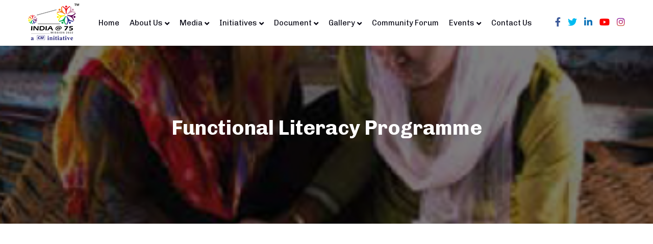

--- FILE ---
content_type: text/css
request_url: https://indiaat75.in/wp-content/themes/Indiaat75/myassets/css/sidenav.css
body_size: 2594
content:
.navBox {
    overflow: hidden;
    /* background: #18B3FF; */
}

.navBox a {
    display: block;
    padding: 31px 10px 34px 10px;
    color: #040411;
    /* text-align: center; */
    text-decoration: none;
}

.navBox a:hover {
    color: #000;
}

.navBox .active {
    border-top: solid 4px #004653;
}

.navBox ul {
    width: 100%;
    max-width: 100%;
    margin: 0 auto !important;
    overflow: hidden;
    padding: 0px;
}

.navBox ul li {
    float: left;
    list-style: none;
    border-top: solid 4px transparent;
}

.navBox ul li .fa {
    padding-left: 4px;
    padding-top: 4px;
    float: right;
}

.navBox .dropNav {
    display: none;
    width: 300px;
    padding: 10px 0;
    position: absolute;
    /* left: 0;
	right: 0; */
    top: inherit;
    background: #004653;
    z-index: 9999;
    overflow: hidden;
}

.navBox .dropNav li {
    display: block;
    width: 100%;
    border-top: none;
}

.navBox .dropNav li a {
    padding: 11px 20px;
    color: #fff;
}

.navBox .dropNav li a:hover {
    background: #108BA1;
    color: #fff !important;
}


/* .navBox>ul>li.active { background-color: #474747; } */

#openPageslide {
    display: none;
}

#pageslide {
    display: inline-block !important;
    float: right;
}

@media only screen and (min-width: 991px) {
    .pageslideBg {
        display: none !important;
    }
}

@media screen and (max-width: 980px) {
    .navBox ul li {
        float: none;
        border-top: none;
    }
    .navBox>ul>li {
        border-bottom: 1px solid #eee;
    }
    .navBox ul li a {
        padding: 11px 20px;
    }
    .navBox ul li ul li a {
        padding: 9px 20px !important;
        color: #040411 !important;
    }
    .navBox .dropNav {
        position: static;
        background: #f1f1f1;
    }
    #openPageslide {
        display: block;
        padding: 33px 10px;
        /* width: 28px; */
        border-radius: 6px;
        float: right;
        color: rgb(75, 75, 75);
        font-size: 23px;
        cursor: pointer;
    }
    #openPageslide span {
        height: 7px;
        display: block;
        border: 1px solid #0F80B8;
        border-width: 5px 0;
    }
    #pageslide {
        display: none;
        width: 300px;
        position: fixed;
        top: 0;
        right: -300px;
        height: 100%;
        z-index: 999999;
        overflow-y: auto;
        background: #fff;
    }
    .pageslideBg {
        display: none;
        position: fixed;
        width: 100%;
        height: 100%;
        top: 0;
        left: 0;
        background: rgba(0, 0, 0, 0.6);
        z-index: 9998;
    }
}

--- FILE ---
content_type: text/css
request_url: https://indiaat75.in/wp-content/themes/Indiaat75/myassets/css/main.css
body_size: 72510
content:
@charset "utf-8";

@import url("https://cdn.jsdelivr.net/npm/bootstrap-icons@1.11.3/font/bootstrap-icons.min.css");


/* CSS Document */

body,
article,
aside,
details,
figcaption,
figure,
footer,
header,
hgroup,
nav,
section,
summary {
    font-family: 'Chivo', sans-serif;
    color: #333;
    font-size: 15px;
    font-weight: 400;
    line-height: 21px;
    margin: 0px;
    padding: 0px;
}

body {
    font-family: 'Chivo', sans-serif;
    color: #333;
    font-size: 15px;
    font-weight: 400;
    line-height: 21px;
    margin: 0px;
    padding: 0px;
}

p {
    margin-top: 0;
    margin-bottom: .8rem;
}

a {
    color: #870D00;
    font-family: 'Chivo', sans-serif;
    outline: none;
    /* -webkit-transition: all .25s ease-in;
    -moz-transition: all .25s ease-in;
    -ms-transition: all .25s ease-in;
    -o-transition: all .25s ease-in;
    transition: all .25s ease-in; */
}

a:hover {
    text-decoration: none;
    color: #0091AB;
}


/* p {
    text-align: justify;
} */

p:empty {
    display: none;
}

p:blank {
    display: none;
}

h1 {
    font-size: 40px;
    font-weight: 700;
    color: #fff;
}

h2 {
    font-size: 27px;
    font-weight: 700;
    color: #040411;
    font-family: 'Prata', serif;
    letter-spacing: 1px;
}

h3 {
    font-family: 'Prata', serif;
    font-size: 23px;
    color: #040411;
    font-weight: 700;
    padding-top: 5px;
}

h4 {
    font-size: 21px;
    color: #040411;
    font-weight: 700;
    padding-top: 5px;
}

h5 {
    font-size: 18px;
    color: #040411;
    font-weight: 700;
    /* margin: 0 0 15px 0; */
    padding-top: 5px;
}

h6 {
    font-size: 17px;
    color: #040411;
    font-weight: 700;
    padding-top: 5px;
}


/* ========== PRELOADER ========== */

.preloader {
    background-color: #fff;
    background-image: url(../images/preloader.gif);
    background-position: center center;
    background-repeat: no-repeat;
    height: 100%;
    left: 0px;
    position: fixed;
    top: 0px;
    width: 100%;
    z-index: 999999;
}
.mailid_grid {margin-top: 10px;}
.mailid_grid a{color: #0091ab;}
.ccr_main_section {
    width: 100%;
    padding: 50px 0;
}
.plr{padding-left:40px;padding-right:40px;}

.container {
    width: 100%;
    max-width: 1170px;
    padding: 0px;
}

.main_header {
    width: 100%;
    padding: 0px;
    background-color: #fff;
    /* border-bottom: solid 1px #ccc; */
    /* z-index: 9999; */
    position: relative;
}

.sticky {
    width: 100%;
    -webkit-box-shadow: 0px 3px 7px 0px rgba(0, 0, 0, 0.1);
    -moz-box-shadow: 0px 3px 7px 0px rgba(0, 0, 0, 0.1);
    box-shadow: 0px 3px 7px 0px rgba(0, 0, 0, 0.1);
}

.logo {
     float: left;
    padding: 7px 0;
}

.right_header {
    float: right;
}

.right_header .menu {
    float: left;
    margin: 0 25px 0 0;
}

.right_header .social {
    font-size: 18px;
    padding: 34px 0;
    float: left;
}

.right_header .social a {
    color: #3b5999;
    font-size: 18px;
    padding: 0 0 0 10px;
}

.right_header .social a:nth-child(2) {
    color: #02bbf1;
}

.right_header .social a:nth-child(3) {
    color: #036eb6;
}

.right_header .social a:nth-child(4) {
    color: #fe0000;
}

.right_header .social a:nth-child(5) {
    background: -webkit-linear-gradient(#7722bd, #c32969, #dd8e3f);
    -webkit-background-clip: text;
    -webkit-text-fill-color: transparent;
}

.marque_box {
    width: 100%;
    padding: 0px;
    background-color: #610A31;
}

.sticky2 {
    width: 100%;
}

.marque {
    display: block;
    line-height: 49px;
    font-size: 18px;
    color: #fff;
    text-align: center;
}

.marque span {
    font-size: 18px;
    font-weight: 700;
    padding: 0 15px 0 7px;
}

.marque span.devider {
    font-size: 16px;
    color: #fff;
    text-align: center;
    font-weight: 400;
    padding: 0px;
    margin: 0px;
}

.marque span.yellow {
    font-size: 16px;
    font-weight: 700;
    color: #fff200;
    padding: 0 0 0 15px;
}

.marque span.yellow a {
    font-size: 16px;
    font-weight: 700;
    color: #fff200;
}

.darkHeader {
    position: fixed;
    top: 0;
    z-index: 999;
    transition: 0.8s;
    background-color: #fff;
    -webkit-transition: 0.8s;
    -webkit-box-shadow: 0px 3px 7px 0px rgba(0, 0, 0, 0.1);
    -moz-box-shadow: 0px 3px 7px 0px rgba(0, 0, 0, 0.1);
    box-shadow: 0px 3px 7px 0px rgba(0, 0, 0, 0.1);
    left: 0;
    right: 0;
}

.darkHeader2 {
    position: fixed;
    top: 90px;
    z-index: 998;
    transition: 0.8s;
    background-color: #610A31;
    -webkit-transition: 0.8s;
    -webkit-box-shadow: 0px 3px 7px 0px rgba(0, 0, 0, 0.1);
    -moz-box-shadow: 0px 3px 7px 0px rgba(0, 0, 0, 0.1);
    box-shadow: 0px 3px 7px 0px rgba(0, 0, 0, 0.1);
    left: 0;
    right: 0;
}

.back-to-top {
    position: fixed;
    bottom: 20px;
    right: 20px;
    width: 44px;
    height: 44px;
    display: block;
    text-decoration: none;
    -webkit-border-radius: 3px;
    -moz-border-radius: 3px;
    border-radius: 3px;
    display: none;
    -webkit-transition: all 0.3s linear;
    -moz-transition: all 0.3s ease;
    -ms-transition: all 0.3s ease;
    -o-transition: all 0.3s ease;
    transition: all 0.3s ease;
    z-index: 9999;
    font-size: 16px;
    padding: 12px 0;
    background-color: #108BA1;
    border-color: #108BA1;
    color: #fff;
}

.back-to-top:hover {
    background-color: #870D00;
    border: solid 1px #870D00;
    color: #fff;
}



/* Banner **************************/

.Banner {
    width: 100%;
    padding: 0px;
    /* background-color: #108BA1; */
    display: flex;
    flex-wrap: wrap;
}

.Banner .bn_left {
    width: 60%;
}

.Banner .bn_right {
    width: 40%;
    /* background-color: #108BA1; */
    background-color: #eee;
    padding: 15px;
    /* display: flex; */
    align-items: center;
}

.Banner .bn_right h1 {
    color: #040411;
    font-size: 32px;
    font-weight: 400;
}

.Banner .bn_right h1 span {
    font-size: 34px;
    font-weight: 700;
    color: #108BA1;
}

.Banner .bn_right p {
    color: #034653;
    font-size: 17px;
    line-height: 25px;
    text-align: left;
}

.Banner .carousel-caption {
    display: flex;
    align-items: center;
    position: absolute;
    top: 0;
    right: 0;
    bottom: 0;
    left: 367px;
    width: 550px;
    z-index: 10;
    padding: 0px;
    /* padding-bottom: 90px; */
    /* padding-top: 20px;
	padding-bottom: 90px; */
    color: #fff;
    text-align: left;
    /* background: rgba(0, 0, 0, 0.6); */
}

.Banner .carousel-caption div {
    background: rgba(0, 0, 0, 0.8);
    padding: 40px;
}

.Banner .carousel-caption h5 {
    color: #fff;
    font-size: 30px;
    font-weight: 500;
}

.Banner .carousel-caption h5 span {
    font-size: 32px;
    font-weight: 700;
    color: #fff200;
}

.Banner .carousel-caption p {
    text-align: left;
}

.Banner .carousel-control-next,
.Banner .carousel-control-prev {
    z-index: 10;
}


/* inner_banner ***********************/

.inner_banner {
    width: 100%;
    padding: 0px;
    position: relative;
    height: 350px;
}

.inner_banner_city {
    height: 500px;
}

.inner_banner img {
    height: 350px;
    object-fit: cover;
}

.inner_banner_city img {
    height: 500px;
}

.inner_banner .content {
    position: absolute;
    top: 0;
    left: 0;
    right: 0;
    bottom: 0;
    background: rgba(0, 0, 0, 0.5);
    display: flex;
    justify-content: center;
    align-items: center;
    color: #fff;
    text-align: center;
}

.inner_banner .content h5 {
    color: #fff;
    font-size: 17px;
    font-weight: 700;
    text-transform: uppercase;
    margin-bottom: 15px;
}

.inner_banner .content h5 a {
    color: #fff;
}

.inner_banner .content p {
    font-style: italic;
    padding: 0 15%;
    text-align: center;
    margin: 0px;
}


/* home_box **************************/

.home_box {
    /* padding: 0 0 20px 0; */
    /* margin-top: -95px; */
    z-index: 11;
    position: relative;
}

.home_list_box {
    list-style: none;
    padding: 0px;
    margin: 0 -10px;
    display: flex;
    flex-wrap: wrap;
    justify-content: center;
    /* width: 100%; */
}

.home_list_box li {
    width: 25%;
    padding: 0 10px;
    margin: 10px 0;
    display: flex;
    /* flex-wrap: wrap; */
    /* color: #fff; */
}

.home_list_box li div {
    background-color: #f6f6f6;
    border-top: solid 5px #000 !important;
    border: solid 1px #ebedef;
    padding: 24px;
    float: left;
    width: 100%;
    align-items: center;
    position: relative;
    min-height: 190px;
}

.home_list_box li div:hover {
    background-color: #000;
    color: #fff;
    font-weight: 300;
}


/* .home_list_box li:first-child {
    padding-left: 0px;
}

.home_list_box li:last-child {
    padding-right: 0px;
} */


/* .home_list_box li:nth-child(2) div { background-color: #6166e4;}
.home_list_box li:nth-child(3) div { background-color: #f36b3f;} */

.home_list_box li div h2 {
    font-size: 22px;
    /* color: #fff; */
    font-weight: 600;
    min-height: 49px;
    font-family: 'Chivo', sans-serif;
    letter-spacing: normal;
}

.home_list_box li div:hover h2 {
    color: #fff;
}

.home_list_box li div a {
    font-size: 15px;
    color: #870D00;
    font-weight: 400;
    display: block;
    padding-top: 10px;
}

.home_list_box li div:hover a {
    color: #fff;
}

.home_list_box li div i {
    font-size: 11px;
    margin: 0 0 0 5px;
}

.home_list_box li div p {
    margin: 0px;
    /* font-weight: 300; */
    line-height: 19px;
    text-align: left;
}


/* about_us ************************/

.about_us {
    background-color: #f2f9fa;
    padding: 24px;
    width: 100%;
}

.about_us h1 {
    font-size: 28px;
    font-weight: 700;
    color: #0091ab;
    line-height: 1.2;
}

.about_us h2 {
    font-size: 24px;
    font-weight: 700;
    color: #040411;
    margin-bottom: 15px;
}

.mt-30 {
    margin-top: 30px;
}

.mb-30 {
    margin-bottom: 30px;
}

.mb-20 {
    margin-bottom: 20px;
}

.read_more {
    line-height: 44px;
    text-transform: uppercase;
    text-align: center;
    /* background-color: #870D00;
    color: #fff; */
    display: inline-block;
    padding: 0 30px;
    margin: 13px 0 0 0;
    border: 0;
}

.read_more:hover {
    color: #fff;
}

.know_more {
    color: #040411;
    text-transform: uppercase;
    font-weight: 700;
    border-bottom: 2px solid #5f0053;
}

.know_more:hover {
    color: #5f0053;
    text-transform: uppercase;
    font-weight: 700;
    border-bottom: 2px solid #5f0053;
}


/* about us page ********************/

.about_box {
    padding: 50px 0;
    margin-top: 0px;
    z-index: 11;
    position: relative;
}

.min_height {
    min-height: 400px;
}


/* Visioning Page */

.Visioning {
    padding: 0 30px 0 0;
}

.Vision_Document {
    padding: 0px;
    display: flex;
    flex-wrap: wrap;
}

.Vision_Document .box {
    margin-bottom: 15px;
    padding: 0 7px;
    width: 50%;
    display: flex;
    flex-wrap: wrap;
}

.Vision_Document .box a {
    font-size: 18px;
    line-height: 24px;
    background-color: #0091AB;
    color: #fff;
    padding: 24px;
    width: 100%;
}


/* .Vision_Document .box a:hover {
    background-color: #004653;
} */


/* Gallery Page */

.shadow_d {
    box-shadow: 0 2px 15px 0 rgba(119, 135, 147, .1);
}

.options {
    transition: all ease .2s;
    border-top: solid 1px #ccc;
    border-right: solid 1px #ccc;
    border-bottom: solid 1px #ccc;
    border-left: 4px solid #ccc;
    width: 100%;
}

.active:hover>.options {
    border-left: 4px solid #034653 !important;
}

.active>.options {
    border-top: solid 1px #0091AB;
    border-right: solid 1px #0091AB;
    border-bottom: solid 1px #0091AB;
    border-left: 4px solid #034653;
}

.active:hover>.options {
    border-left: 4px solid #034653 !important;
}

.p-all-15 {
    padding: 15px;
}

.fw-600 {
    font-weight: 600;
}

.options_title span {
    margin: 0 0 0 7px;
    /* color: #000; */
    font-weight: normal;
}

.ml-auto,
.mx-auto {
    margin-left: auto!important;
}

.gallery_catg .nav-link {
    display: block;
    padding: 0;
    margin-bottom: 10px;
    color: #333;
}

.gallery_catg .nav-link:last-child {
    /* margin-bottom: 0px; */
}

.gallery_catg .nav-link:hover {
    color: #0091AB;
}

.gallery_catg .nav-link:hover .options {
    border-top: solid 1px #0091AB;
    border-right: solid 1px #0091AB;
    border-bottom: solid 1px #0091AB;
    border-left: 4px solid #0091AB;
}

.gallery_catg .nav-pills .nav-link {
    border-radius: 0px;
}

.gallery_catg .nav-pills p {
    display: none;
}

.gallery_catg .nav-pills .nav-link.active,
.gallery_catg .nav-pills .show>.nav-link {
    color: #fff;
    background-color: #0091AB;
}

.year_gal_box {
    padding: 8px;
    margin-bottom: 20px;
}

.year_gal_box a,
.year_gal_box .year_box {
    background-color: #fff;
    margin: 0 5px;
    line-height: 37px;
    padding: 0 20px;
    color: #333;
    font-weight: 700;
    border: 0;
    outline: 0;
}

.year_gal_box a:first-child,
.year_gal_box .year_box:first-child,
.year_gal_box .year_box.archives {
    background-color: #ffd966;
    color: #040411;
}

.year_gal_box a:hover,
.year_gal_box .year_box:hover,
.year_gal_box .year_box.active {
    color: #fff;
    background-color: #0091AB;
}

.year_gal_box .year_box_archives {
    background-color: #fff;
    margin: 0px;
    line-height: 37px;
    padding: 0 20px;
    color: #333;
    font-weight: 700;
    border: 0;
    outline: 0;
    width: 100%;
    text-align: left;
}

.year_gal_box .year_box_archives:hover,
.year_gal_box .year_box_archives.active {
    color: #fff;
    background-color: #0091AB;
}

.year_gal_box .form-control {
    border: none;
    box-shadow: none !important;
    height: calc(1.5em + .75rem + 1px) !important;
    width: 140px;
    font-weight: 700;
    color: #0091AB;
}

.year_text {
    margin-right: 10px;
    font-size: 17px;
}

.gallery_bottom {
    position: absolute;
    bottom: 0px;
    background-color: rgba(0, 0, 0, 0.7);
    padding: 12px 15px;
    left: 0px;
    right: 0px;
    border: none !important;
}

.gallery_bottom h5 {
    /* float: left; */
    color: #fff;
    font-size: 15px;
    font-weight: 400;
    margin: 0px;
    padding: 0px;
}

.gallery_bottom i {
    float: right;
    color: #fff;
    padding-top: 10px;
}

.year_gal_box .dropdown-menu {
    min-width: auto;
    margin-top: 7px;
}

.dropdown-menu .year_box {
    width: 100%;
    margin: 0px;
    text-align: left;
}

.dropdown-menu .year_box:last-child {
    background-color: #fff;
}

.dropdown-menu .year_box:hover,
.dropdown-menu .year_box.active {
    color: #fff;
    background-color: #0091AB;
}


/* gallery-lightbox *****************/

.gallery-lightbox {}

ul.list_item {
    list-style: none;
    padding: 0px;
    margin: 0 -10px;
    display: flex;
    flex-wrap: wrap;
}

.list_item li {
    width: 33.3333%;
    padding: 0 10px 20px 10px;
     display: flex; 
     flex-wrap: wrap; 
     justify-content: center; 
}

.list_item li p {
    text-align: center;
    margin: 10px 0 0 0;
}

.list_item li p a {
    color: #333;
    border: none;
    overflow: inherit;
    position: inherit;
    display: inherit;
}

.list_item li p a:hover {
    color: #0091AB;
}

.list_item li div {
    display: block;
    border: solid 1px #ccc;
}


/* .list_item li span { padding:10px 15px; display:inline-block; width:100%; font-size:13px; color:#000; line-height:18px; font-weight:500;} */

.list_item li a {
    /* float:left;  */
    width: 100%;
    overflow: hidden;
    border: solid 1px #ccc;
    position: relative;
    display: flex;
}

.list_item li a img {
    -webkit-transition: 0.6s ease;
    transition: 0.6s ease;
    /* Animation */
    width: 100%;
    height: 100%;
    object-fit: cover;
}

.list_item li a:hover img {
    -webkit-transform: scale(1.1);
    transform: scale(1.1);
}


/* Insights ************************/

.Insights {
    background-color: #f6f6f6;
    padding-bottom: 20px;
    padding-top: 45px;
}

.Insights h3 {
    font-family: 'Prata', serif;
    font-size: 23px;
    color: #040411;
    letter-spacing: 2px;
}


/* Moral ************************/

.Moral {
    background-color: #fff;
    padding-bottom: 20px;
    padding-top: 45px;
}

.Moral h3 {
    font-family: 'Prata', serif;
    font-size: 23px;
    color: #040411;
    letter-spacing: 2px;
}


/* Economics ************************/

.Economics {
    background-color: #fff;
    padding-bottom: 20px;
    padding-top: 20px;
}

.Economics h3 {
    font-family: 'Prata', serif;
    font-size: 23px;
    color: #040411;
    letter-spacing: 2px;
}


/* Technology ************************/

.Technology {
    background-color: #fff;
    padding-bottom: 20px;
    padding-top: 20px;
}

.Technology h3 {
    font-family: 'Prata', serif;
    font-size: 23px;
    color: #040411;
    letter-spacing: 2px;
}


/* Blog ************************/

.Blog {
    background-color: #fff;
    padding: 0px;
    width: 100%;
    border: solid 1px #ebedef;
}

.Blog h5 {
    font-size: 20px;
    font-weight: 700;
    margin: 0 0 5px 0;
}

.Blog a:hover h5 {
    color: #108BA1;
}

.Blog h6 {
    font-size: 13px;
    font-weight: 400;
    text-transform: uppercase;
    color: #040411;
}

.Blog p {
    margin: 0px;
    color: #333;
}

.Blog .Blog_Box {
    padding: 20px;
}


/* Campaign ************************/

.Campaign {
    background-color: #fff;
    padding: 0px;
    width: 100%;
    border: solid 1px #ebedef;
}

.Campaign h5 {
    font-size: 20px;
    font-weight: 700;
    margin: 0 0 5px 0;
}

.Campaign a:hover h5 {
    color: #108BA1;
}

.Campaign h6 {
    font-size: 13px;
    font-weight: 400;
    text-transform: uppercase;
    color: #040411;
}

.Campaign p {
    margin: 0px;
    color: #333;
}

.Campaign .Campaign_Box {
    padding: 24px;
}


/* Talk ************************/

.Talk {
    background-color: #fff;
    padding: 0px;
    width: 100%;
    border: solid 1px #ebedef;
}

.Talk h5 {
    font-size: 20px;
    font-weight: 700;
    margin: 0 0 5px 0;
}

.Talk a:hover h5 {
    color: #108BA1;
}

.Talk h6 {
    font-size: 13px;
    font-weight: 400;
    text-transform: uppercase;
    color: #040411;
}

.Talk p {
    margin: 0px;
    color: #333;
}

.Talk .Talk_Box {
    padding: 24px;
}


/* community_forum ***************/

.community_forum {
    background-color: #fff;
    padding: 0px;
    width: 100%;
    /* border: solid 1px #333; */
}

.community_forum h5 {
    font-size: 20px;
    font-weight: 700;
    margin: 0px;
}

.community_forum a:hover h5 {
    color: #108BA1;
}

.community_forum h6 {
    font-size: 13px;
    font-weight: 400;
    text-transform: uppercase;
    color: #ff3d50;
    display: flex;
    align-items: center;
}

.community_forum .Community_Box {
    padding: 24px;
}

.community_forum .carousel-caption {
    position: inherit;
    right: 0%;
    bottom: 0px;
    left: 0%;
    z-index: 10;
    padding-top: 0px;
    padding-bottom: 0px;
    color: #333;
    text-align: left;
    background: transparent;
}

.community_forum .carousel-caption h5 {
    font-size: 16px;
    color: #fff;
    font-weight: 700;
    text-transform: uppercase;
    margin-top: 18px;
    margin-bottom: 10px;
}

.community_forum .carousel-caption h6 {
    font-size: 15px;
    font-weight: 400;
    color: #fff200;
    margin-bottom: 10px;
}

.community_forum .carousel-caption p {
    /* font-family: 'Prata', serif; */
    /* font-size: 14px; */
    color: #fff;
    margin-bottom: 1rem;
    text-align: left;
    line-height: 20px;
}

.community_forum .carousel-indicators {
    justify-content: flex-end;
    padding-left: 0;
    margin-right: 0%;
    margin-left: 0%;
    margin-bottom: 0px;
    bottom: -10px;
    left: inherit;
}

.community_forum .carousel-indicators li {
    width: 12px;
    height: 12px;
    border-radius: 50%;
}

.community_forum .read_more {
    line-height: 38px;
    font-size: 14px;
    padding: 0 20px;
    margin: 8px 0 0 0;
}


/* Initiatives ****************/

.Initiatives {
    background-color: #fff;
    padding: 0px;
    width: 100%;
    /* border: solid 1px #333; */
}

.Initiatives h5 {
    font-size: 20px;
    font-weight: 700;
    margin: 0px;
}

.Initiatives a:hover h5 {
    color: #108BA1;
}

.Initiatives h6 {
    font-size: 13px;
    font-weight: 400;
    text-transform: uppercase;
    color: #040411;
}

.Initiatives .Initiatives_Box {
    padding: 24px;
}

.Initiatives li {
    width: 100%!important;
}

.Initiatives li div {
    background-color: transparent!important;
    padding: 0!important;
}

.Initiatives .carousel-caption {
    position: inherit;
    right: 0%;
    bottom: 0px;
    left: 0%;
    z-index: 10;
    padding-top: 0px;
    padding-bottom: 0px;
    color: #333;
    text-align: left;
    background: transparent;
}

.Initiatives .carousel-caption h2 {
    font-family: 'Prata', serif;
    font-size: 36px;
    line-height: 40px;
    color: #fff;
    text-transform: capitalize;
    margin-bottom: 12px;
    font-weight: 400;
}

.Initiatives .carousel-caption p {
    font-size: 16px;
    color: #fff;
    font-weight: 300;
    text-align: left;
}

.Initiatives .carousel-indicators {
    justify-content: left;
    padding-left: 0;
    margin-right: 0%;
    margin-left: 0%;
    margin-bottom: 0px;
    bottom: -10px;
}

.Initiatives .carousel-indicators li {
    width: 12px;
    height: 12px;
    border-radius: 50%;
}

.Initiatives .read_more {
    background-color: #5f0053;
    margin-bottom: 45px;
    margin-top: 15px;
}


/* Leader_Speak ****************/

.Leader_Speak {
    background-color: #610A31;
    padding: 24px 0;
    width: 100%;
}

.Leader_Speak h5 {
    font-size: 16px;
    color: #fff;
    font-weight: 700;
    text-transform: uppercase;
    margin: 0 0 23px 0;
    padding: 0 24px;
}

.Leader_Speak .carousel-caption {
    position: inherit;
    right: 0%;
    bottom: 0px;
    left: 0%;
    z-index: 10;
    padding-top: 0px;
    padding-bottom: 0px;
    color: #fff;
    text-align: left;
    background: transparent;
}

.Leader_Speak .carousel-caption p {
    font-size: 16px;
    color: #fff;
    font-weight: 700;
    line-height: 20px;
    padding: 0 24px;
    margin-top: 15px;
    margin-bottom: 40px;
    text-align: left;
}

.Leader_Speak .carousel-indicators {
    justify-content: left;
    padding-left: 0;
    margin-right: 0%;
    margin-left: 0%;
    margin-bottom: 0px;
    bottom: -10px;
    padding: 0 21px;
}

.Leader_Speak .carousel-indicators li {
    width: 12px;
    height: 12px;
    border-radius: 50%;
}


/* watch ****************/

.watch {
    background-color: #fff;
    padding: 0px;
    width: 100%;
    /* border: solid 1px #333; */
}

.watch iframe {
    display: block;
}

.watch h5 {
    font-size: 20px;
    font-weight: 700;
    margin: 0px;
}

.watch a:hover h5 {
    color: #108BA1;
}

.watch h6 {
    font-size: 13px;
    font-weight: 400;
    text-transform: uppercase;
    color: #040411;
}

.watch .Watch_Box {
    padding: 24px;
}

.watch .carousel-caption {
    position: inherit;
    right: 0%;
    bottom: 0px;
    left: 0%;
    z-index: 10;
    padding-top: 0px;
    padding-bottom: 0px;
    color: #333;
    text-align: left;
    background: transparent;
}

.watch .carousel-caption p {
    font-size: 16px;
    color: #fff;
    font-weight: 400;
    line-height: 20px;
    padding: 0 24px;
    margin-top: 15px;
    margin-bottom: 10px;
    text-align: left;
}

.watch .carousel-indicators {
    justify-content: left;
    padding-left: 0;
    margin-right: 0%;
    margin-left: 0%;
    margin-bottom: 0px;
    bottom: -10px;
    padding: 0 21px;
}

.watch .carousel-indicators li {
    width: 12px;
    height: 12px;
    border-radius: 50%;
}


/* Latest Happenings */

.latest_happenings {
    background-color: #f6f6f6;
    padding-bottom: 35px;
    padding-top: 45px;
}

.latest_happenings h3 {
    font-family: 'Prata', serif;
    font-size: 23px;
    color: #040411;
    letter-spacing: 2px;
}

.latest_happenings ul {
    list-style: none;
    display: flex;
    flex-wrap: wrap;
    margin: 0px -15px;
    padding: 0px;
}

.latest_happenings li {
    display: flex;
    flex-wrap: wrap;
    padding: 15px;
    margin: 0px;
    width: 33.333%;
}

.latest_happenings li h4 {
    font-size: 18px;
    font-weight: 700;
    text-transform: uppercase;
    margin: 0 0 15px 0;
}

.latest_happenings li div {
    background-color: #fff;
    width: 100%;
}

.latest_happenings li:nth-child(1) div {
    /* background-color: #875D00; */
}

.latest_happenings li:nth-child(2) div {
    /* background-color: #108BA1; */
}

.latest_happenings li:nth-child(3) div {
    /* background-color: #610A31; */
}


/* .latest_happenings li .latest_updates {
	padding: 24px;
}

.latest_happenings li .latest_updates a {
	font-weight: 600;
	display: block;
	margin: 10px 0 0 0;
	color: #fff;
}*/

.latest_updates a {
    /* font-weight: 600;
	display: block;
	margin: 10px 0 0 0; */
    color: #fff;
}

.latest_updates a.btn_read {
    display: inline-block;
    padding: 8px 0px;
    color: #fff200;
    text-transform: uppercase;
    /* font-weight: 700; */
    float: right;
}

.latest_updates a.btn_read i {
    color: #fff;
}

.latest_updates a span {
    color: #fff;
    padding-top: 2px;
}

.latest_updates h4 {
    color: #fff;
    margin-bottom: 10px;
}

.latest_happenings .latest_updates h4 {
    color: #fff;
    margin-bottom: 10px;
}

.latest_updates ul {
    list-style: none;
    padding: 0px;
    margin: 0px;
    width: 100%;
}

.latest_updates li {
    padding: 15px 0;
    border-bottom: solid 1px #7b294e;
    width: 100%;
    color: #fff;
    font-weight: 300;
    line-height: 20px;
}

.latest_updates li:first-child {
    padding-top: 7px;
}

.latest_updates li:last-child {
    border-bottom: none;
}

.latest_updates li h5 {
    font-size: 15px;
    font-weight: 700;
    color: #fff;
    text-transform: inherit;
    margin-bottom: 10px;
}

.latest_updates li h5 a {
    /* margin-top: 0px;
	text-transform: inherit; */
    color: #fff;
    display: block;
}

.latest_happenings .latest_updates li p {
    margin: 0px;
    padding: 0px;
    text-align: left;
    color: #fff;
    font-weight: 300;
}

.latest_happenings .news_letters {
    padding: 24px 0;
}

.latest_happenings .news_letters h4 {
    /* color: #fff; */
    padding: 0 24px;
}

.news_letters .carousel-caption {
    position: inherit;
    right: 0%;
    bottom: 0px;
    left: 0%;
    z-index: 10;
    padding-top: 0px;
    padding-bottom: 0px;
    color: #333;
    text-align: left;
    background: transparent;
}


/* .news_letters .carousel-caption p { font-size: 16px; color: #040411; font-weight: 700; line-height: 20px; padding: 0 24px; margin-top: 15px; margin-bottom: 40px;} */

.news_letters .carousel-indicators {
    justify-content: left;
    padding-left: 0;
    margin-right: 0%;
    margin-left: 0%;
    margin-bottom: 0px;
    bottom: -10px;
    padding: 0 21px;
}

.news_letters .carousel-indicators li {
    width: 12px;
    height: 12px;
    border-radius: 50%;
    background-color: #fb9546;
    padding: 0px;
    margin-right: 3px;
    margin-left: 3px;
}

.latest_happenings li .facebook {
    padding: 24px 0 0 0;
}

.latest_happenings li .facebook h4 {
    /* color: #fff; */
    padding: 0 24px;
}

.latest_happenings li .Twitter {
    padding: 24px 0 0 0;
}

.latest_happenings li .Twitter h4 {
    /* color: #fff; */
    padding: 0 24px;
}


/* Footer ********************/

.footer {
    background-color: #004653;
    padding: 0px;
}

.top_footer {
    padding: 0px;
    margin: 0px;
}

.foot_logo {
    float: left;
}

.top_footer_right {
    float: left;
    padding: 48px 0 0 0;
    width: 71%;
}

.foot_title {
    font-size: 24px;
    font-weight: 700;
    color: #fff;
    margin: 0 0 20px 0;
    padding: 0 0 0 8px;
}

.foot_link {
    margin: 0 0 27px 0;
}

.foot_link ul {
    list-style: none;
    padding: 0px;
    margin: 0px;
    display: flex;
    flex-wrap: wrap;
}

.foot_link li {
    border-right: solid 1px #0091ab;
    line-height: 16px;
    padding: 0 8px;
    margin: 0 0 14px 0;
}

.foot_link li:last-child {
    border-right: none;
}

.foot_link li a {
    color: #fff;
    line-height: 16px;
}

.fot_bord {
    padding: 0 12px;
}

.w-md-full {
    width: 100% !important;
}

.fot_bord .border-dashed {
    border-style: dashed;
}

.fot_bord .border-top-2 {
    border-top-width: 2px;
}

.fot_bord hr {
    margin-top: 6px;
    margin-bottom: 6px;
    border: 0;
    box-sizing: content-box;
    height: 0;
    overflow: visible;
}

.fot_bord hr.circled-ends.circled-ends-white:before {
    border-color: #fff !important;
}

.fot_bord hr.circled-ends:before {
    content: '';
    top: -7px;
    left: -12px;
    border-width: 2px;
    border-style: solid;
    width: 12px !important;
    height: 12px !important;
    position: absolute !important;
    display: block !important;
    border-radius: 50% !important;
}

.fot_bord hr.circled-ends.circled-ends-white:after {
    border-color: #fff !important;
}

.fot_bord hr.circled-ends:after {
    content: '';
    top: -7px;
    right: -12px;
    border-width: 2px;
    border-style: solid;
    height: 12px !important;
    width: 12px !important;
    position: absolute !important;
    display: block !important;
    border-radius: 50% !important;
}

.bottom_footer {
    text-align: center;
    color: #fff;
}

.copy_right {
    padding: 25px 0;
    text-align: left;
}

.design {
    padding: 25px 0;
    text-align: right;
}

.social_footer {
    padding: 25px 0;
    font-size: 18px;
}

.social_footer a {
    color: #fff;
    font-size: 18px;
    padding: 0 5px;
}


/* Common Css *****************************************/

.lt-sp2 {
    letter-spacing: 2px;
}

.ls0 {
    letter-spacing: 0px;
}

.alert-info {
    color: #034653;
    background-color: #d9f1f5;
    border-color: #c8ebf0;
}

.alert-info h5 {
    color: #0c5460;
}

.bg-light {
    background-color: #f2f2f2!important;
}

.bg-success {
    background-color: #00a89d!important;
}

.bg-info {
    background-color: #0091AB!important;
}

.ocean_blue {
    color: #0091ab;
}

.text-primary {
    color: #108BA1!important;
}

.Prata {
    font-family: 'Prata', serif;
    color: #040411;
}

.Chivo {
    font-family: 'Chivo', sans-serif;
    color: #040411;
}

.fn-10 {
    font-size: 10px;
}

.fn-13 {
    font-size: 13px;
}

.fn-14 {
    font-size: 14px;
}

.fn-15 {
    font-size: 15px;
}

.fn-16 {
    font-size: 16px;
}

.fn-17 {
    font-size: 17px;
}

.fn-18 {
    font-size: 18px;
}

.fn-19 {
    font-size: 19px;
}

.fn-20 {
    font-size: 20px;
}

.fn-21 {
    font-size: 21px;
}

.fn-22 {
    font-size: 22px;
}

.fn-24 {
    font-size: 24px;
}

.lh-25 {
    line-height: 25px;
}

.lh-26 {
    line-height: 26px;
}

.lh-27 {
    line-height: 27px;
}

.lh-28 {
    line-height: 28px;
}

.lh-30 {
    line-height: 30px;
}

ul.universal {
    padding-left: 16px;
}

ul.universal li {
    padding: 0 0 10px 0;
}

.form-control {
    border-radius: 0px;
    border: solid 1px #e1e1e1;
    height: calc(1.5em + .75rem + 7px);
    padding: .375rem .75rem;
    box-shadow: inset 2px 2px 2px 0 rgba(0, 0, 0, 0.12) !important;
}

.box-shadow {
    -webkit-box-shadow: 0px 0px 15px 0px rgba(0, 0, 0, 0.18);
    -moz-box-shadow: 0px 0px 15px 0px rgba(0, 0, 0, 0.18);
    box-shadow: 0px 0px 15px 0px rgba(0, 0, 0, 0.18);
}

.extra_space_left {
    padding: 0 0 0 15px;
}

.extra_space_right {
    padding: 0 15px 0 0;
}

.border-right-solution {
    border-right: solid 1px #999;
}

.custom-control-label {
    line-height: 1.7;
}


/* About Mission Blue Sky Cities *******************/

.about_mbsc {
    padding: 0px;
    margin: 20px -10px 20px -10px;
    list-style-type: none;
    display: flex;
    flex-wrap: wrap;
}

.about_mbsc li {
    padding: 0 25px;
    line-height: 50px;
    font-size: 18px;
    width: 25%;
    text-align: center;
    padding: 0 10px;
}


/* Executive Team section in about us all submenu common part ************************************/

.executive {
    display: flex;
    justify-content: center;
}

.executive_box {
    display: flex;
    padding: 15px;
    width: 100%;
    margin-bottom: 20px;
    background-color: #f5f5f5;
    align-items: center;
    /* justify-content: center; */
}

.executive_box div {
    /* text-align: center; */
    width: 100%;
}

.executive_box h5 {
    font-size: 17px;
}

.executive_box p {
    margin-bottom: 0px;
    text-align: left;
}


/* Insipration behind India@75 ***********************/

.quote_prahalad {
    font-style: italic;
    line-height: 26px;
    font-size: 17px;
    margin-bottom: 0px;
    padding: 30px 20px;
}


/* Board of Trustees Page *********************************/

.board_trustees_chairman {
    margin: 10px 0 0 0;
    padding: 0px;
}

.board_trustees_chairman ul {
    padding: 0px;
    margin: 0 -10px;
    list-style-type: none;
    display: flex;
    flex-wrap: wrap;
}

.board_trustees_chairman li {
    /* display: flex; */
    width: 100%;
    text-align: center;
    padding: 0 10px;
    margin: 10px 0;
}

.board_trustees_chairman li .trustee_box {
    background-color: #f6f6f6;
    border: solid 1px #ebedef;
}

.board_trustees_chairman li .trustee_box img {
    width: 100%;
}

.board_trustees_chairman li .trustee_box p {
    text-align: center;
    margin-bottom: 0px;
    font-size: 14px;
}


/* board_trustees_member */

.board_trustees_member {
    margin: 10px 0 0 0;
    padding: 0px;
}

.board_trustees_member ul {
    padding: 0px;
    margin: 0 -10px;
    list-style-type: none;
    display: flex;
    flex-wrap: wrap;
}

.board_trustees_member li {
    display: flex;
    width: 25%;
    text-align: center;
    padding: 0 10px;
    margin: 10px 0;
}

.board_trustees_member li .trustee_box {
    background-color: #f6f6f6;
    border: solid 1px #ebedef;
        width: 100%;
}
.board_trustees_member .trustee_box img{
    width: 100%;
    height: 220px;
    object-fit: cover;}
.board_trustees_member li .trustee_box p {
    text-align: center;
    margin-bottom: 0px;
    font-size: 14px;
    line-height: 19px;
}

@media (max-width:770px){ .board_trustees_member .trustee_box img { height: auto;}}


/* Executive Team Page *********************/

.executive_team {
    margin: 0px;
    padding: 0px;
}

.executive_team ul {
    padding: 0px;
    margin: 0 -10px;
    list-style-type: none;
    display: flex;
    flex-wrap: wrap;
}

.executive_team li {
    display: flex;
    width: 20%;
    text-align: center;
    padding: 0 10px;
    margin: 10px 0;
}

.executive_team li .trustee_box {
    background-color: #f6f6f6;
    border: solid 1px #ebedef;
}

.executive_team li .trustee_box p {
    text-align: center;
    margin-bottom: 0px;
    font-size: 14px;
    line-height: 19px;
}


/* Publications Page *********************/

.publications {
    margin: 0px;
    padding: 0px;
}

.publications ul {
    padding: 0px;
    margin: 0 -10px 20px -10px;
    list-style-type: none;
    display: flex;
    flex-wrap: wrap;
}

.publications ul .alert {
    margin-left: 10px;
    margin-right: 10px;
    flex: inherit;
    width: 100%;
}


/* .publications ul:nth-child(1) {
    margin-bottom: 20px;
}

.publications ul:nth-child(2),
.publications ul:nth-child(3),
.publications ul:nth-child(4),
.publications ul:nth-child(5) {
    margin-top: 15px;
    border-top: solid 1px #ddd;
} */

.publications li {
    display: flex;
    width: 20%;
    text-align: center;
    padding: 0 10px;
    margin: 10px 0;
}

.publications_country li {
    width: 100%;
}

.publications_state li {
    width: 25%;
}

*,
*:after,
*:before {
    -webkit-box-sizing: border-box;
    box-sizing: border-box;
}


/* .clearfix:before, .clearfix:after { display: table; content: ''; }
.clearfix:after { clear: both; } */

.publications li .trustee_box {
    position: relative;
    clear: both;
    margin: 0 auto;
    /* padding: 1em 0 4em; */
    max-width: 1000px;
    list-style: none;
    text-align: center;
    border: solid 1px #aaa;
}


/* Common style */

.publications li .trustee_box a {
    position: relative;
    float: left;
    overflow: hidden;
    /* margin: 10px 1%;
	min-width: 320px;
	max-width: 480px;
	max-height: 360px;
	width: 48%;
	height: auto; */
    background: #fff;
    text-align: center;
    cursor: pointer;
}

.publications li .trustee_box a img {
    position: relative;
    display: block;
    min-height: 100%;
    max-width: 100%;
    opacity: 0.8;
}

.publications li .trustee_box a figcaption {
    padding: 20px;
    color: #fff;
    /* text-transform: uppercase;
	font-size: 1.25em; */
    -webkit-backface-visibility: hidden;
    backface-visibility: hidden;
}

.publications li .trustee_box a figcaption::before,
.publications li .trustee_box a figcaption::after {
    pointer-events: none;
}

.publications li .trustee_box a figcaption,
.publications li .trustee_box a figcaption>a {
    position: absolute;
    top: 0;
    left: 0;
    width: 100%;
    height: 100%;
    display: flex;
    justify-content: center;
    align-items: center;
}


/* Anchor will cover the whole item by default */


/* For some effects it will show as a button */

.publications li .trustee_box a figcaption>a {
    z-index: 1000;
    text-indent: 200%;
    white-space: nowrap;
    font-size: 0;
    opacity: 0;
}


/*---------------*/


/***** Ming *****/


/*---------------*/

.publications li .trustee_box a.effect-ming {
    background: #322c24;
}

.publications li .trustee_box a.effect-ming img {
    /* opacity: 0.9; */
    opacity: 1;
    -webkit-transition: opacity 0.35s;
    transition: opacity 0.35s;
}

.publications li .trustee_box a.effect-ming figcaption::before {
    position: absolute;
    top: 20px;
    right: 20px;
    bottom: 20px;
    left: 20px;
    border: 2px solid #fff;
    box-shadow: 0 0 0 30px rgba(255, 255, 255, 0.3);
    content: '';
    opacity: 0;
    -webkit-transition: opacity 0.35s, -webkit-transform 0.35s;
    transition: opacity 0.35s, transform 0.35s;
    -webkit-transform: scale3d(1.4, 1.4, 1);
    transform: scale3d(1.4, 1.4, 1);
}

.publications li .trustee_box a.effect-ming p {
    font-size: 16px;
    line-height: 19px;
    padding: 1em;
    margin: 0px;
    opacity: 0;
    -webkit-transition: opacity 0.35s, -webkit-transform 0.35s;
    transition: opacity 0.35s, transform 0.35s;
    -webkit-transform: scale(1.5);
    transform: scale(1.5);
    text-align: center;
}

.publications li .trustee_box a.effect-ming:hover figcaption::before,
.publications li .trustee_box a.effect-ming:hover p {
    opacity: 1;
    -webkit-transform: scale3d(1, 1, 1);
    transform: scale3d(1, 1, 1);
}

.publications li .trustee_box a.effect-ming:hover figcaption {
    background-color: rgba(58, 52, 42, 0);
}

.publications li .trustee_box a.effect-ming:hover img {
    opacity: 0.2;
}


/* Counter *****************************************/

#counter {
    padding: 0px;
    margin: 0px;
}

#counter ul {
    display: flex;
    flex-wrap: wrap;
    list-style-type: none;
    margin: 0 -15px;
    padding: 0px;
}

#counter li {
    display: flex;
    width: 33.3333%;
    padding: 0 15px;
    margin: 15px 0 10px 0;
}

.counter_box {
    background-color: #dff2f5;
    padding: 24px;
    width: 100%;
}

.counter_box .counter_value {
    color: #0091AB;
    font-size: 37px;
    margin-bottom: 15px;
    line-height: 40px;
    font-weight: 700;
}

.counter_box .text_item {
    font-size: 22px;
    line-height: 23px;
    color: #0091AB;
    margin-bottom: 10px;
}


/* signing on NVG! *****************************************/

.NV_Grid_left {
    margin: 5px 0 0 0;
}

.NV_Grid_right {
    margin: 5px 0 0 0;
}

.volunteer_in {
    display: flex;
    flex-wrap: wrap;
    margin-right: -10px;
    margin-left: -10px;
}

.probono {
    display: flex;
    width: 50%;
    padding: 5px 10px 15px 10px;
}

.count_me_in {
    display: flex;
    width: 50%;
    padding: 5px 10px 15px 10px;
}


/* sign_nvg ***************/

.sign_nvg {
    padding: 0px;
    margin: 18px 0 0 0;
}

.sign_nvg ul.nav {
    display: flex;
    flex-wrap: wrap;
    list-style-type: none;
    margin: 0 -7px 5px -7px;
    padding: 0px;
}

.sign_nvg li.nav-item {
    display: flex;
    width: 33.3333%;
    padding: 0 8px;
    margin: 0 0 7px 0;
}

.sign_nvg .nav-pills .nav-link {
    border-radius: 0px;
}

.sign_nvg .nav-link {
    background-color: #ffd966;
    padding: 15px;
    width: 100%;
    display: flex;
    justify-content: center;
    align-items: center;
    text-align: center;
    color: #040411;
    font-size: 17px;
    font-weight: 700;
}

.sign_nvg .nav-link:hover {
    color: #fff;
    background-color: #0091AB;
}

.sign_nvg .nav-pills .nav-link.active,
.sign_nvg .nav-pills .show>.nav-link {
    color: #fff;
    background-color: #0091AB;
}

.sign_nvg_tab {
    border: solid 1px #ddd;
    margin-top: 15px;
    padding: 14px;
}

.sign_nvg .tab-content {
    padding-left: 5px;
    padding-right: 5px;
}


/* .sign_nvg ul { display: flex; flex-wrap: wrap; list-style-type: none; margin: 0 -15px; padding: 0px;}
.sign_nvg li { display: flex; width: 33.3333%; padding: 0 15px; margin: 10px 0 20px 0;}
.sign_nvg li p { display: none;}
.sign_nvg_box {
    background-color: #ffd966; padding: 30px; width: 100%;  display: flex; justify-content: center; align-items: center; text-align: center; color: #040411;
}
.sign_nvg_box:hover { background-color: #0091AB; color: #fff;}
.sign_nvg_box .sign_nvg_text { font-size: 19px; line-height: 24px; text-transform: uppercase; font-weight: 700;} */

.Upc_Events {
    margin-bottom: 20px;
    display: none;
}

.Events_header {
    font-size: 18px;
    padding: 12px 15px;
    text-transform: uppercase;
    font-weight: 700;
}

.Events_body {
    padding: 11px 15px;
}

.Events_body ul {
    margin: 0px;
}

.Events_body .read_more {
    line-height: 30px;
    text-align: center;
    display: inline-block;
    padding: 0 10px;
    margin: 5px 0;
    border: 0;
    -webkit-border-radius: 3px;
    -moz-border-radius: 3px;
    border-radius: 3px;
    text-transform: capitalize;
}

.Events_body div a.read_more {
    display: none;
}

.Upc_Events .media {
    border-bottom: solid 1px #ddd;
    padding: 12px 0;
}

.Upc_Events .media:last-child {
    border-bottom: none;
}

.Upc_Events .media img {
    width: 64px;
    height: 64px;
}

.Upc_Events .media .media-body {
    color: #555;
    font-size: 14px;
}

.Upc_Events .media .media-body a h5,
.Upc_Events .media .media-body h5 {
    padding: 0px;
    margin: 0 0 5px 0;
    font-size: 16px;
}

.Upc_Events .media .media-body a:hover h5 {
    color: #0091AB;
}

.Reports {
    margin: 0px
}

.Reports_header {
    font-size: 18px;
    padding: 12px 15px;
    text-transform: uppercase;
    font-weight: 700;
}

.Reports_body {
    padding: 10px 15px;
}

.Reports_body ul {
    margin: 0px;
}

.Reports .read_more {
    line-height: 30px;
    text-align: center;
    display: inline-block;
    padding: 0 10px;
    margin: 5px 0;
    border: 0;
    -webkit-border-radius: 3px;
    -moz-border-radius: 3px;
    border-radius: 3px;
    text-transform: capitalize;
}

.Reports .media {
    border-bottom: solid 1px #ddd;
    padding: 12px 0;
	display: block;
}

.Reports .media:last-child {
    /* border-bottom: none; */
}

.Reports .media img {
    width: 64px;
    height: 64px;
}

.Reports .media a {
    width: 100%;
    font-size: 15px;
    font-weight: 700;
    color: #040411;
}

.Reports .media a:hover {
    color: #0091AB;
}

.link-section table tr td a{color: #0091ab;}
/* Operational Verticals *****************************************/
/* box section start *****************************************/
.process_box {
    position: relative;
    background-color: #c5e7ed;
    padding: 10px;
    padding-bottom: 10px;
    box-shadow: 0px 2px 15px 0px rgb(0 0 0 / 23%);
    -webkit-box-shadow: 0px 2px 15px 0px rgb(0 0 0 / 23%);
    border-radius: 100px 10px 10px 10px;
    -webkit-border-radius: 100px 10px 10px 10px;
    -moz-border-radius: 100px 10px 10px 10px;
    -ms-border-radius: 100px 10px 10px 10px;
    -o-border-radius: 100px 10px 10px 10px;
    height: 100%;
}



.process_box:hover{

    box-shadow: none;

    background-color: #739ea5;

}



.process_box::before {

    pointer-events: none;

    position: absolute;

    z-index: -1;

    content: '';

    top: 100%;

    left: 5%;

    height: 10px;

    width: 90%;

    opacity: 0;

    background: -webkit-radial-gradient(center, ellipse, rgba(0, 0, 0, 0.35) 0%, rgba(0, 0, 0, 0) 80%);

    background: radial-gradient(ellipse at center, rgba(0, 0, 0, 0.35) 0%, rgba(0, 0, 0, 0) 80%);

    -webkit-transition-duration: 0.3s;

    transition-duration: 0.3s;

    -webkit-transition-property: transform, opacity;

    transition-property: transform, opacity;

}



.process_box:hover:before,

.process_box:focus:before,

.process_box:active:before {

    opacity: 1;

    -webkit-transform: translateY(5px);

    transform: translateY(5px);

}



.process_icon {

    position: relative;

    width: 90px;

    height: 90px;

    z-index: 1;

    margin: auto;

    margin-top: -70px;

}



.process_icon::before {

    content: '';

    position: relative;

    width: 100%;

    height: 100%;

        background-color: #00768b;

    display: block;

    z-index: -1;

    border-radius: 15px;

    transform: rotate(45deg);

    -webkit-transform: rotate(45deg);

    -moz-transform: rotate(45deg);

    -ms-transform: rotate(45deg);

    -o-transform: rotate(45deg);

    box-shadow: -3px -3px 10px 0px rgb(0 0 0 / 21%);

}



.process_box:hover .process_icon::before{

    background-color: #000;

    transform: rotate(135deg);

}



.process_box, .process_box:hover, .process_icon::before {

    transition: all 500ms ease;

    -webkit-transition: all 500ms ease;

    -moz-transition: all 500ms ease;

    -ms-transition: all 500ms ease;

    -o-transition: all 500ms ease;

}

.wpb_wrapper p{text-align: justify;}

.process_icon>img {

    width: 50px;

    height: 50px;

    position: absolute;

    top: 50%;

    left: 50%;

    transform: translate(-50%, -50%);

    -webkit-transform: translate(-50%, -50%);

    -moz-transform: translate(-50%, -50%);

    -ms-transform: translate(-50%, -50%);

    -o-transform: translate(-50%, -50%);

}



.process_text {

    margin-top: 20px;

    text-align: center;

}

.heading-top{margin-bottom: 30px !important;}

.process_text>h3 {

    color: 000;

    font-size: 30px;

    font-weight: 700;

    margin-bottom: 10px;


}
.process_text>p {
    text-align:center;
    color: 000;

    font-size: 20px;

    font-weight: 700;

    margin-bottom: 10px;

    height: 50px;

}

/* box section end*****************************************/

.verticals {
    padding: 0px;
    margin: 0px;
}

.verticals ul {
    display: flex;
    flex-wrap: wrap;
    list-style-type: none;
    margin: 0 -15px;
    padding: 0px;
}

.verticals li {
    display: flex;
    width: 33.3333%;
    padding: 0 15px;
    margin: 10px 0;
}

.verticals_box {
    background-color: #ffd966;
    padding: 20px;
    width: 100%;
    display: flex;
    align-items: center;
    color: #040411;
}


/* .verticals_box:hover { background-color: #0091AB; color: #fff;} */

.verticals_box .verticals_text {
    font-size: 19px;
    line-height: 23px;
    font-weight: 700;
}

.verticals2 {
    padding: 0px;
    margin: 0px;
}

.verticals2 ul {
    display: flex;
    flex-wrap: wrap;
    list-style-type: none;
    margin: 0 -10px;
    padding: 0px;
}

.verticals2 li {
    display: flex;
    padding: 0 10px;
    margin: 10px 0 5px 0;
}

.verticals_box2 {
    background-color: #b4c7e7;
    padding: 0 20px;
    width: 100%;
    display: flex;
    align-items: center;
    color: #040411;
}


/* .verticals_box:hover { background-color: #0091AB; color: #fff;} */

.verticals_box2 .verticals_text {
    font-size: 19px;
    /* line-height: 50px; */
    font-weight: 700;
    padding: 14px 0;
}


/* Functional Literacy Programme **************************/

.flip {
    margin-top: 15px;
}

.flip img {
    height: auto;
    width: auto;
}


/* .flip .media {} */


/* .media img { margin-right: 15px; margin-bottom: 10px;} */

.video_box {
    margin: 0px;
}


/* -------------Community forum page css start---------------
///////////////// */

.community .card-header {
    padding: 0 5px;
    background-color: #004653;
    margin-bottom: 0px !important;
    border-bottom: none;
}

.community .card-header a {
    color: #fff;
    padding: 9px 10px;
    font-size: 16px;
    font-weight: 400;
    display: flex;
    flex-wrap: wrap;
}

.community .card-header span {
    color: #ffc107;
    margin-left: 5px;
}

.community .card-header h6 {
    color: #fff;
    padding: 10px 0;
    font-size: 16px;
    font-weight: 400;
    margin: 0px;
}

.community .card-header button.collapsed::after {
    font-family: "Font Awesome 5 Free";
    font-weight: 900;
    content: "\f077";
    float: right;
    font-size: 10px;
    margin-top: 5px;
}

.community .card-header button {
    float: right;
    color: #fff;
}

.community .card-header button:focus {
    outline: none;
    box-shadow: none;
}

.community .card-header button::after {
    font-family: "Font Awesome 5 Free";
    font-weight: 900;
    content: "\f078";
    float: right;
    font-size: 10px;
    margin-top: 5px;
}

.community .card {
    margin: 10px 0;
}

.community .card:first-child {
    margin-top: 0px;
}

.community p {
    font-size: 14px;
    color: #444;
    text-align: left;
}

.community .media figure img {
    width: 50px;
}

.accordion>.card:not(:last-of-type) {
    border-bottom: 1px solid #ddd;
}

.forum_list {}

.forum_list.forum_list_details .border-bottom:last-child {
    border-bottom: none !important;
}

.forum_list .media-body h6 {
    font-size: 15px;
}

.forum_list .media-body h6 span {
    color: #f5821f;
}

.forum_list .media-body p {
    margin: 0px;
}

.community .badge {
    font-size: 85%;
}

.video-new{border: solid 6px #f5821f;}
.text_rights p{text-align: center!important; margin: 15px 0 0;}


/* -------------Community forum details page css start---------------
///////////////// */

.list_square {
    list-style: square;
    padding: 15px;
}

.social_media {
    float: none;
    border-top: 1px dashed #ccc;
    border-bottom: 1px dashed #ccc;
    margin-top: 35px;
    display: flex;
    padding: 10px 0;
    align-items: center;
}

.social_media .social {
    padding: 10px 0;
}

.social_media .social a {
    font-size: 24px;
}

.star a {
    color: #777;
}

.star a:hover {
    color: #610A31;
}

.details_ryt .media {
    /* padding:15px;     */
    margin: 15px 0;
    background-color: #004653;
    /* -webkit-box-shadow:0 0 15px 0 rgba(40, 61, 88, .15);
-moz-box-shadow:0 0 15px 0 rgba(40, 61, 88, .15);
box-shadow:0 0 15px 0 rgba(40, 61, 88, .15);
-webkit-border-radius: 3px;
-moz-border-radius: 3px;
border-radius: 3px; */
    flex-wrap: wrap;
}

.details_ryt .media img {
    width: 100px!important;
    height: auto;
}

.details_ryt .media .media-body a {
    padding: 18px 15px;
    background-color: #004653;
    display: block;
}

.details_ryt .media .media-body a:hover {
    background-color: #0091AB;
}

.details_ryt .media .media-body h6 {
    color: #fff;
    padding: 0px;
    margin: 0px;
    font-size: 17px;
    font-weight: 400;
}

.details_ryt .media .media-body h6 span {
    color: #bbb;
}

.details_ryt .media p {
    text-align: left;
    margin-bottom: .6rem;
    color: #444;
}

.comment_details {
    width: 100%;
    /* padding-top: 15px; */
}

.red-star a {
    color: #dc3545;
}

.small_img .media img {
    width: 50px!important;
    height: 50px!important;
}

.cmtlst .media {
    padding: 15px;
    margin: 15px 0;
    background-color: #fff;
    -webkit-box-shadow: 0 0 15px 0 rgba(40, 61, 88, .15);
    -moz-box-shadow: 0 0 15px 0 rgba(40, 61, 88, .15);
    box-shadow: 0 0 15px 0 rgba(40, 61, 88, .15);
    -webkit-border-radius: 3px;
    -moz-border-radius: 3px;
    border-radius: 3px;
    flex-wrap: wrap;
}


/* .cmtlst .media:first-child { border-top: solid 1px #dee2e6; padding-top: 5px; margin-top: 20px;} */


/* City Connect Page *********************************/

.map {}

.Established_Chapters {
    border: solid 1px #ddd;
    padding: 20px;
    background-color: #fff;
    margin: 0 0 20px 0;
}

.Established_Chapters h4,
.Established_Chapters h5,
.Established_Chapters h6 {
    color: #108BA1;
    padding: 0px;
}

.Established_Chapters h6 {
    font-size: 16px;
}

.Established_Chapters ul {
    padding: 0px;
    margin: 0px;
    list-style-type: none;
}

.Established_Chapters li {
    padding: 3px 0;
}

.Established_Chapters li i {
    margin-right: 5px;
    font-size: 13px;
    color: #108BA1;
}

.Interested_Cities {
    border: solid 1px #ddd;
    padding: 20px;
    background-color: #fff;
}

.Interested_Cities h4,
.Interested_Cities h5,
.Interested_Cities h6 {
    color: #dc3545;
    padding: 0px;
    font-size: 16px;
}

.Interested_Cities h6 {
    font-size: 16px;
}

.Interested_Cities ul {
    padding: 0px;
    margin: 0px;
    list-style-type: none;
}

.Interested_Cities li {
    padding: 3px 0;
}

.Interested_Cities li i {
    margin-right: 5px;
    font-size: 13px;
    color: #dc3545;
}

.city_products {
    background-color: #f6f6f6;
    padding: 20px;
}

.city_products h4 {
    padding: 0px;
}

.city_box {
    list-style: none;
    padding: 0px;
    margin: 0px;
    display: flex;
    flex-wrap: wrap;
    width: 100%;
}

.city_box li {
    width: 100%;
    padding: 0px;
    margin: 6px 0 15px 0;
    display: flex;
    flex-wrap: wrap;
}

.city_box li a {
    border-top: solid 2px #000 !important;
    /* padding: 24px; */
    padding: 10px 0;
    float: left;
    width: 100%;
    /* align-items: center;
    position: relative;
    min-height: 190px; */
}

.city_box li a br {
    display: none;
}

.city_box li a:hover h6 {
    color: #0091AB;
}


/* .city_box li:first-child {
    padding-left: 0px;
}

.city_box li:last-child {
    padding-right: 0px;
} */

.city_box li a p {
    margin: 0px;
    color: #333;
    /* line-height: 19px; */
    text-align: left;
    display: block;
}


/* .city_box li a:hover p {
    color: #fff;
} */


/* .city_box li p {
    display: none;
} */


/* Partners ********/

.Partners {
    background-color: #f6f6f6;
}

.partner_box {}

.partner_box ul {
    list-style: none;
    padding: 0px;
    margin: 0 -10px;
    display: flex;
    flex-wrap: wrap;
    /* width: 100%; */
}

.partner_box li {
    display: flex;
    width: 25%;
    padding: 10px;
}

.partner_box_content {
    background-color: #ddd;
    width: 100%;
}

.partner_box_content h6 {
    padding-top: 0px;
}

@keyframes blinking {
    0% {
        background-color: #fff;
        /* border: 5px solid #871924; */
    }
    /* YOU CAN ADD MORE COLORS IN THE KEYFRAMES IF YOU WANT
	50%{
	  background-color: #55d66b;
	  border: 5px solid #126620;
	}
	*/
    100% {
        background-color: #ff3d50;
        /* border: 5px solid #6565f2; */
    }
}

.blinkbut {
    width: 15px;
    height: 15px;
    margin: 0 5px 0 0;
    animation: blinking 1s infinite;
    -webkit-border-radius: 100%;
    -moz-border-radius: 100%;
    border-radius: 100%;
}

.pagination {
    display: -ms-flexbox !important;
    display: flex !important;
    padding-left: 0 !important;
    list-style: none !important;
    border-radius: .25rem !important;
    margin: 0px !important;
}

.page-link {
    display: block !important;
    padding: .5rem .75rem !important;
    margin-left: -1px !important;
    width: auto !important;
    cursor: pointer;
}

.page-link.selected {
    background-color: #0091AB;
    color: #fff;
    border: solid 1px #0091AB;
}

.parsley-errors-list {
    list-style-type: none;
    margin: 0px;
    padding: 0px;
}

.parsley-errors-list .parsley-required {
    color: #dc3545;
    font-size: 13px;
}

.custom-modal-header {
    text-align: center;
    text-transform: uppercase;
    border-top: 4px solid #dc3545;
    border-bottom: 0px;
}

#exampleModalCenter .modal-content::before {
    content: '';
    height: 0px;
    width: 0px;
    border-left: 50px solid #dc3545;
    border-right: 50px solid transparent;
    border-bottom: 50px solid transparent;
    position: absolute;
    top: 3px;
    left: 0px;
    z-index: 99;
}

#exampleModalCenter .modal-content::after {
    content: '';
    height: 0px;
    width: 0px;
    border-right: 50px solid #dc3545;
    border-bottom: 50px solid transparent;
    position: absolute;
    top: 3px;
    right: 0px;
    z-index: 999999;
}

#exampleModalCenter .modal-content .close {
    color: white;
    text-shadow: 0px 0px 0px;
    font-weight: normal;
    cursor: pointer;
}

#exampleModalCenter .modal-content .close {
    z-index: 99999999;
    color: white;
    text-shadow: 0px 0px 0px;
    font-weight: normal;
    top: 4px;
    right: 6px;
    position: absolute;
    opacity: 1;
    cursor: pointer;
}

#exampleModalCenter .modal-dialog {
    max-width: 600px;
}

.modal-content {
    border: 0px;
    background-image: url(https://indiaat75.in/wp-content/themes/Indiaat75/myassets/images/@75LOGO-vector.png);
    background-size: contain;
    background-position: center;
    background-repeat: no-repeat;
}

#exampleModalCenter .modal-dialog h2 {
    font-size: 27px;
    line-height: 37px;
}

#exampleModalCenter .modal-dialog h3 {
    padding: 0px;
    line-height: 28px;
    font-size: 20px;
}

#exampleModalCenter .modal-dialog hr {
    border-top: 1px solid rgba(0, 0, 0, .35);
}

#exampleModalCenter .modal-dialog .modal-body {
    padding: 20px 30px 30px;
}

.border_popup {
    border: 6px solid #108BA1;
    padding: 50px 30px;
}

.border_popup .btn {
    background-color: #108BA1;
    border-color: #108BA1;
}

.border_popup .btn:hover {
    background-color: #dc3545;
    border-color: #dc3545;
}

.border_popup .btn.focus,
.border_popup .btn:focus {
    box-shadow: none;
}

button:focus {
    outline: 0;
}

.register_more {
    background-color: #dc3545;
    border-color: #dc3545;
    text-transform: uppercase;
}

.border_popup h5 {
    color: #dc3545;
    margin-bottom: 15px;
}

.border_popup span {
    color: #dc3545;
}

.firesidechat_sec .tittle_sec>h2{
        text-align: center;
}

.firesidechat_sec .tittle_sec>p {
    text-align: justify;
}

.firesidechat_sec h3 {
   margin-bottom: 20px;
}

.firesidechat_box {
    background-color: #f4f4f4;
    padding: 10px;
    border: 1px solid #e5e5e5;
    margin-bottom: 30px;
}
.firesidechat_tittle{
    height: 100px;
    overflow-y: auto;
    padding-top: 10px;
}
.firesidechat_tittle::-webkit-scrollbar {  
    width: 3px;  
}  
.firesidechat_tittle::-webkit-scrollbar-track {  
     background-color: #b9b6b6;
}  
.firesidechat_tittle::-webkit-scrollbar-thumb {  
    background-color: rgb(16 139 161);
    border: 1px solid rgb(16 139 161);
    border-radius: 10px;
}  
.firesidechat_tittle::-webkit-scrollbar-thumb:hover {  
    background-color: #000;  
	
}  



.firesidechat_box .firesidechat_tittle>ul{padding-left: 15px;}
.firesidechat_box .firesidechat_tittle>ul>li{
font-family: 'Chivo',sans-serif;
color: #333;
font-size: 15px;
font-weight: 400;
line-height: 21px;
margin: 0px;
padding: 0px;
list-style: disc;
}

.session_link p{margin-bottom:0px;}
.session_link{margin-bottom: 13px;}
.volunteering{columns: 3;}
.video_bytes p{ text-align: left;}

.bg_flip{ background-image: url(../images/flip_bg.jpg);
    background-position: center center;
    background-repeat: no-repeat;}
    .firesidechat_boxflip{background: #f2f2f2;  border: solid 1px #ddd;}
    .firesidechat_boxflip .info-box{padding: 20px 0;}
    .flip_slide .owl-prev{position: absolute; left: 0;  top: 40%;
        background-color: rgb(255 255 255)!important;
    width: calc(25px + (50 - 25) * (100vw - 320px) / (1920 - 320));
    height: calc(25px + (50 - 25) * (100vw - 320px) / (1920 - 320));
    padding: 0;
    font-size: calc(15px + (20 - 15) * (100vw - 320px) / (1920 - 320));
    color: #000!important;
    border-radius: 10px;
    font-weight: bolder;
    }
    .flip_slide .owl-next{position: absolute; right: 0;  top: 40%;
        background-color: rgb(255 255 255)!important;
    width: calc(25px + (50 - 25) * (100vw - 320px) / (1920 - 320));
    height: calc(25px + (50 - 25) * (100vw - 320px) / (1920 - 320));
    padding: 0;
    font-size: calc(15px + (20 - 15) * (100vw - 320px) / (1920 - 320));
    color: #000!important;
    border-radius: 10px;
    font-weight: bolder;
    }
    
    .testimonial_bg {
    background-image: url(../images/flip_bg.jpg);
    background-position: center center;
    background-repeat: no-repeat;
}
.testimonial_boxflip{background: #ffff;  padding: 15px;text-align: center;}
.testimonial_title{text-align: center;}
.testimonial_title h3{color: #ff6202;  font-size: 30px;}
.testimonial_boxflip .info-box{ }
.testimonial_boxflip .info-box .box-img{width: 106px;  height: 106px;  border: solid 1px #ddd;  background: #fff;  border-radius: 80px;overflow: hidden;    display: inline-block;}
.testimonial_boxflip .info-box .box-img img{width: 100%;height: 100%;}

 .testimonial .owl-prev{position: absolute; left: 0;  top: 40%;
        background-color: rgb(229 229 229)!important;
    width: calc(25px + (50 - 25) * (100vw - 320px) / (1920 - 320));
    height: calc(25px + (50 - 25) * (100vw - 320px) / (1920 - 320));
    padding: 0;
    font-size: calc(15px + (20 - 15) * (100vw - 320px) / (1920 - 320));
    color: #000!important;
    border-radius: 10px;
    font-weight: bolder;
    }
    .testimonial .owl-next{position: absolute; right: 0;  top: 40%;
        background-color: rgb(229 229 229)!important;
    width: calc(25px + (50 - 25) * (100vw - 320px) / (1920 - 320));
    height: calc(25px + (50 - 25) * (100vw - 320px) / (1920 - 320));
    padding: 0;
    font-size: calc(15px + (20 - 15) * (100vw - 320px) / (1920 - 320));
    color: #000!important;
    border-radius: 10px;
    font-weight: bolder;
    }

/* max-width 1280px **********************************/

@media screen and (max-width:1280px) {
    .Banner .bn_right h5 {
        font-size: 28px;
    }
    .Banner .bn_right h5 span {
        font-size: 32px;
    }
    .Banner .bn_right p {
        font-size: 18px;
        line-height: 24px;
    }
}


/* max-width 1170px **********************************/

@media screen and (max-width:1170px) {
    .container {
        padding: 0 15px;
    }
    .inner_banner .content h1 {
        font-size: 40px;
        line-height: 48px;
    }
    .Banner .bn_right {
        padding: 30px;
    }
    .Banner .bn_right h5 {
        font-size: 27px;
    }
    .Banner .bn_right h5 span {
        font-size: 28px;
    }
    .Banner .bn_right p {
        font-size: 17px;
        line-height: 22px;
    }
}


/* max-width 1024px **********************************/

@media screen and (max-width:1024px) {
    .top_footer_right {
        padding: 30px 0 0 0;
        width: 67%;
    }
    .foot_link {
        margin: 0 0 15px 0;
    }
    .board_trustees_member li {
        width: 33.3333%;
    }
    .executive_team li {
        width: 25%;
    }
}


/* max-width 980px **********************************/

@media screen and (max-width:980px) {
    .right_header .menu {
        float: right;
        margin: 0 0 0 30px;
    }
    .latest_happenings li {
        width: 50%;
    }
    .inner_banner {
        height: 300px;
    }
    .inner_banner img {
        height: 300px;
    }
    .inner_banner .content h1 {
        font-size: 38px;
        line-height: 44px;
    }
    .inner_banner .content p {
        font-style: italic;
        padding: 0 10%;
        font-size: 14px;
    }
    .flip img {
        height: auto;
        width: auto;
    }
    .top_footer_right {
        width: 65%;
    }
}


/* max-width 800px **********************************/

@media screen and (max-width:800px) {
    /* .main_header .container { padding: 0px;} */
    /* .right_header .social { display: none;} */
    /* .logo { padding-left: 15px;} */
    .Banner .bn_left {
        width: 100%;
    }
    .Banner .bn_right {
        width: 100%;
        /* text-align: center; */
    }
    .Banner .bn_right p {
        /* text-align: center; */
    }
    .home_list_box li {
        width: 50%;
    }
    .home_list_box li div h2 {
        min-height: auto;
    }
    .inner_banner .content h1 {
        font-size: 36px;
        line-height: 40px;
    }
    .top_footer_right {
        width: 57%;
    }
}


/* max-width 728px **********************************/

@media screen and (max-width:728px) {
    .home_list_box li div {
        min-height: auto;
    }
    .darkHeader,
    .darkHeader2 {
        position: inherit;
    }
    .marque {
        line-height: 44px;
        font-size: 14px;
    }
    .marque span {
        font-size: 16px;
        padding: 0 10px 0 7px;
    }
    .marque span.yellow {
        padding: 0 0 0 10px;
    }
    .marque span.yellow,
    .marque span.yellow a {
        font-size: 14px;
        font-weight: 400;
    }
    .latest_happenings li {
        width: 100%;
    }
    .inner_banner {
        height: 275px;
    }
    .inner_banner img {
        height: 275px;
    }
    .inner_banner .content h1 {
        font-size: 32px;
        line-height: 36px;
    }
    .inner_banner .content h5 {
        font-size: 14px;
        margin-bottom: 10px;
    }
    .inner_banner .content p {
        line-height: 18px;
    }
    .quote_prahalad {
        margin-bottom: 1rem;
    }
    .flip img {
        height: auto;
        width: auto;
    }
    .video_box {
        margin: 15px 0 0 0;
    }
    .executive_team li {
        width: 33.3333%;
    }
    .board_trustees_chairman ul {
        margin-bottom: 20px;
    }
    .top_footer_right {
        width: 100%;
        text-align: center;
    }
    .foot_link ul {
        justify-content: center;
    }
    .foot_logo {
        float: none;
        display: none;
    }
    .copy_right {
        text-align: center;
        padding: 15px 0;
    }
    .design {
        text-align: center;
        padding: 15px 0;
    }
    .social_footer {
        padding: 0px;
    }
    .map {
        margin-top: 25px;
    }
    .publications_state li {
        width: 33.3333%;
    }
    .publications li {
        width: 33.3333%;
    }
}


/* max-width 550px **********************************/

@media screen and (max-width:550px) {
    .marque {
        line-height: 24px;
        font-size: 14px;
        padding: 12px 0;
    }
    .marque span.devider {
        display: none;
    }
    .marque span.yellow {
        display: block;
    }
    #counter li {
        width: 100%;
        margin: 15px 0 5px 0;
    }
    .probono {
        width: 100%;
        padding: 5px 10px 15px 10px;
    }
    .count_me_in {
        width: 100%;
        padding: 5px 10px 15px 10px;
    }
    .sign_nvg ul.nav {
        margin-bottom: 0px;
    }
    .sign_nvg li.nav-item {
        width: 50%;
        margin: 0 0 16px 0;
    }
    .verticals ul {
        margin-bottom: 5px;
    }
    .verticals li {
        width: 100%;
        margin: 10px 0 5px 0;
    }
    .verticals2 li {
        margin: 10px 0 5px 0;
    }
    .about_mbsc {
        margin: 15px -10px 15px -10px;
    }
    .about_mbsc li {
        width: 50%;
        margin: 7px 0;
    }
    .inner_banner .content h1 {
        font-size: 28px;
        line-height: 32px;
    }
    /* .FLiP .media { display: block; text-align: center;}
    .FLiP .media  img {
        margin-right: 0px;
        margin-bottom: 15px;
        padding-left: 20px !important; padding-right: 20px !important;
    } */
    .latest_happenings li {
        width: 100%;
    }
    .partner_box li {
        width: 50%;
    }
    .board_trustees_member li {
        width: 50%;
    }
    .executive_team li {
        width: 50%;
    }
    .gallery_catg .flex-column {
        flex-direction: inherit !important;
        margin-left: -5px;
        margin-right: -5px;
    }
    .gallery_catg .nav-link {
        width: 33.3333%;
        margin: 0 0 10px 0;
        padding: 0 5px;
    }
    .gallery_catg .nav-pills .nav-link.active,
    .gallery_catg .nav-pills .show>.nav-link {
        background-color: transparent;
    }
    .active>.options {
        background-color: #0091AB;
    }
    .gallery_catg .tab-content {
        margin-top: 10px;
    }
    .list_item li {
        width: 50%;
    }
    .publications_state li {
        width: 50%;
    }
    .publications li {
        width: 50%;
    }
}


/* max-width 500px **********************************/

@media screen and (max-width:500px) {
    .marque {
        line-height: 22px;
        font-size: 13px;
    }
    .marque span {
        font-size: 14px;
    }
    .year_gal_box {
        flex-wrap: wrap;
        justify-content: center !important;
    }
    .year_gal_box a,
    .year_gal_box .year_box {
        margin: 5px;
    }
}


/* max-width 480px **********************************/

@media screen and (max-width:480px) {
    #pageslide {
        width: 275px;
    }
    .Banner .bn_right {
        padding: 30px 20px;
    }
    .verticals2 li {
        width: 50%;
    }
    .inner_banner .content h1 {
        font-size: 24px;
        line-height: 26px;
    }
    .inner_banner {
        height: 225px;
    }
    .inner_banner img {
        height: 225px;
    }
    .home_box {
        padding-top: 30px;
        margin-top: 0px;
    }
    .about_box {
        padding-top: 30px;
        margin-top: 0px;
    }
    .home_list_box li {
        width: 100%;
        margin: 0 0 15px 0;
    }
    .home_list_box li:last-child {
        margin-bottom: 0px;
    }
    .latest_happenings li {
        width: 100%;
    }
    .latest_happenings li .facebook iframe {
        width: 100% !important;
    }
    .Banner .carousel-caption {
        position: relative;
        right: 0%;
        bottom: 0px;
        left: 0%;
        z-index: 10;
        padding-top: 15px;
        padding-bottom: 15px;
        color: #fff;
        text-align: center;
        background: rgba(0, 0, 0, 0.8);
    }
    .Banner .carousel-caption h5 {
        color: #fff;
        font-size: 18px;
        margin: 0px;
    }
    .Banner .carousel-caption h5 span {
        font-size: 22px;
        font-weight: 700;
    }
    .community_forum {
        margin-top: 30px;
    }
    .flip img {
        height: 50px;
    }
    .partner_box li {
        width: 100%;
    }
    .board_trustees_member li {
        width: 100%;
    }
    .executive_team li {
        width: 100%;
    }
    .tab-content {
        margin-top: 20px;
    }
    .list_item li {
        width: 100%;
        padding-bottom: 30px;
    }
}


/* max-width 414px **********************************/

@media screen and (max-width:414px) {
    .sign_nvg ul.nav {
        margin-bottom: 5px;
    }
    .sign_nvg li.nav-item {
        width: 100%;
        margin-bottom: 10px;
    }
    .marque span {
        font-size: 16px;
        padding-right: 0px;
    }
    .marque span.yellow {
        display: inline;
    }
    .gallery_catg .nav-link {
        width: 50%;
    }
}


/* max-width 375px **********************************/

@media screen and (max-width:375px) {}


.firesidechat_box figure{
    position:relative;
}

.firesidechat_box figure img{
    height:200px;
    width:100%;
}


.over_icon{
        position: absolute;
    top: 0;
    display: flex;
    align-items: center;
    justify-content: center;
    width: 100%;
    height: 100%;
}

.over_icon img{
    width: 64px !important;
    height: 64px !important;
}



.firesidechat_box .info-box{
    text-align: center;
    margin-top: 14px;
}
.firesidechat_box .info-box h5{

}

.blog-img-frame{
    position: relative;
    overflow: hidden;
}

.blog-img-frame img{
    width: 100%;
    height: 100%;
    object-fit: cover;
    border: 1px dashed rgb(16 139 161 / 35%);
    transition: all 0.3s ease-in-out;
}

 .blog_box:hover .blog-img-frame img{
    transform: scale(1.1);
}


.blog_box {   
    box-shadow: 0px 4px 32px #80808021;
    border-radius: 8px;
    overflow: hidden;
}

.blog_box .info-box{
    padding: 14px 18px;
}

.blog_box .info-box .date-box{
    margin-bottom: 10px;
}

.blog_box .info-box .date-box p{
    margin: 0;
    font-size: 13px;
}



.blog_box .info-box .date-box p i {
    color: #108ba1;
    margin-right: 7px;
}

.blog-tittle{
    color: #004653;
    overflow: hidden;
    display: -webkit-box;
    -webkit-line-clamp: 2;
    line-clamp: 2;
    -webkit-box-orient: vertical;
    font-size: 17px;
}
.blog-row .col-md-6{
    display: flex;
}

.designation{
    margin: 0;
    font-size: 14px;
    font-weight: 500;
}
.flip_about{padding: 38px 40px 0px;}
.leve_people{ padding: 0px 0;}
.leve_people img{ width: 100%;}
.photo_videogal{padding: 38px 40px 0px;}
.photo_gelry{}
.photo_gelry{}


--- FILE ---
content_type: application/javascript
request_url: https://indiaat75.in/wp-content/themes/Indiaat75/myassets/js/sidenav.js
body_size: 750
content:
(function($){
  $.fn.extend({

    sideNav : function(){
      if( $('.pageslideBg').length == 0 ) {
            $('<div />').attr( 'class', 'pageslideBg' ).appendTo( $('body') );      
        }
        var $btn = $(this),
          $pageslide = $($btn.attr("href")),
        $pageslideBg = $('.pageslideBg'),
        _width = $pageslide.width();
      $btn.click(function(){
        $pageslideBg.show();
        $pageslide.css({ 'display':'block'}).animate({'right':0 });
        return false;
      });
      $pageslideBg.click(function() {
        $(this).hide();
        $pageslide.animate({'right': _width*-1 + 'px' },function(){
          $(this).hide();
        });
        return false;
      });

      return this;
    }

  });
})(jQuery);